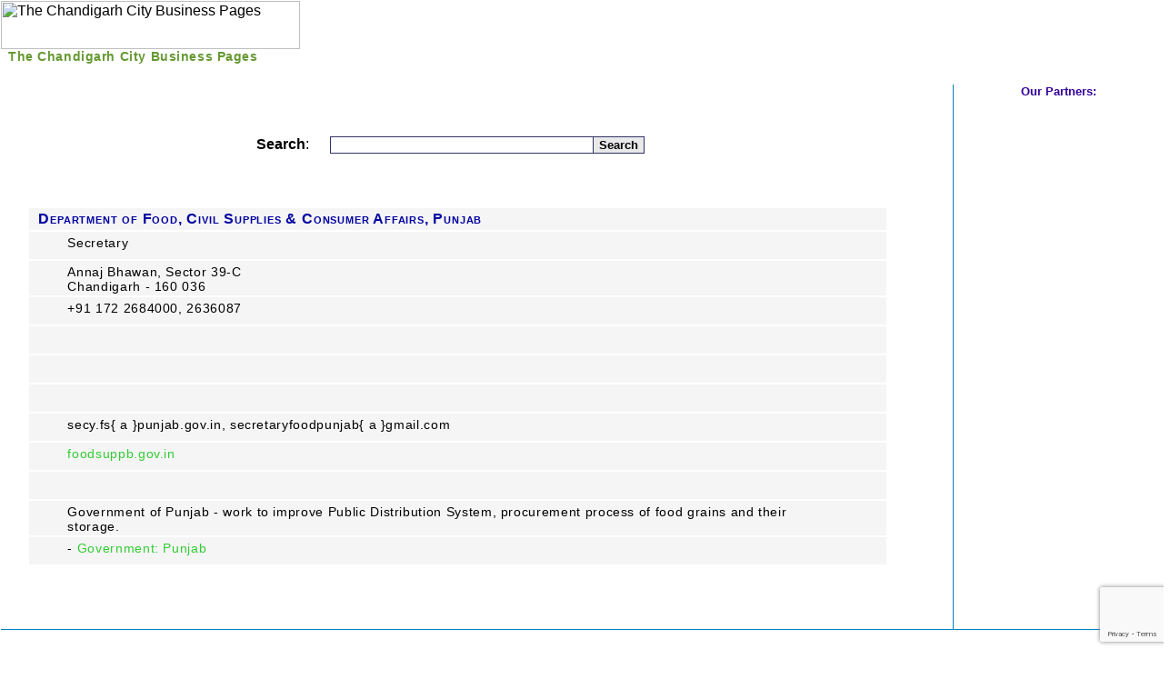

--- FILE ---
content_type: text/html; charset=UTF-8
request_url: https://thechandigarhcity.com/business_contact_details/3855/Department-of-Food-Civil-Supplies-Consumer-Affairs-Punjab/index.htm
body_size: 2982
content:
<!DOCTYPE HTML PUBLIC "-//W3C//DTD HTML 4.01 Transitional//EN"><html><head><title>Chandigarh City Department Of Food Civil Supplies &amp; Consumer Affairs Punjab &ra...</title>
        <base href='https://thechandigarhcity.com/'><meta name='viewport' content='width=device-width, initial-scale=1, maximum-scale=1'><meta name='audience' content='all'><meta name='doc-type' content='web page'><meta name='doc-rights' content='public domain'><meta name='robots' content='index,follow'><meta name='rating' content='general'><meta http-equiv='content-language' content='en'><meta http-equiv='Content-Type' content='text/html;charset=utf-8'><link rel='stylesheet' href='https://thechandigarhcity.com/includes/styles.min.css' type='text/css'><link rel='icon' href='https://thechandigarhcity.com/siteimages/favicon.ico' type='image/vnd.microsoft.icon'><link rel='shortcut icon' href='https://thechandigarhcity.com/siteimages/favicon.ico' type='image/vnd.microsoft.icon'><link rel='shortcut icon' href='https://thechandigarhcity.com/siteimages/favicon.ico' type='image/x-icon'><meta name='description' content='Chandigarh City Department of Food Civil Supplies &amp; Consumer Affairs Punjab &raquo; Chandigarh The Chandigarh City Business Pages, Telephone, Fax, Facsimile, Mobile, GSM, E-mail, Web, Website, Contact Number, Email, Internet Address, Electronic Contact, Yellow Pages, Orange Pages, Directory'>
        <meta name='keywords' content='Chandigarh City Department Of Food, Civil Supplies &amp; Consumer Affairs, Punjab, Chandigarh, The Chandigarh City B, Telephone, Fax, Facsimile, Mobile, GSM, E-mail, Web, Website, Contact Number, Email, Internet Address, Electronic Contact, Yellow Pages, Orange Pages, Directory'>
        <link rel='alternate' type='application/rss+xml' title='The Chandigarh City Business Pages: Chandigarh City Search Engines, People Search, Search Words, Phone Directory, Telephone Directory Yellow Pages' href='sitemap.xml'><script async src="https://pagead2.googlesyndication.com/pagead/js/adsbygoogle.js?client=ca-pub-7013777140646687" crossorigin="anonymous"></script><script type="application/ld+json"> { "@context" : "http://schema.org", "@type" : "Organization", "name" : "Department of Food, Civil Supplies &amp; Consumer Affairs, Punjab", "address": {
"@type": "PostalAddress", "streetAddress": "Chandigarh", "addressLocality": "Chandigarh" , "addressCountry": "INDIA" }, "url" : "https://thechandigarhcity.com/business_contact_details/3855/Department-of-Food-Civil-Supplies-Consumer-Affairs-Punjab/index.htm" } </script></head><body><div id='mainframe'>
            <table cellspacing='0' cellpadding='3' summary='Department Of Food, Civil Supplies &amp; Consumer Affairs, Punjab &raquo; Chandigarh,  The Chandigarh City Business Pages' border='0' class='maintable' align='center'><tbody><tr bgcolor='#ffffff'><td class='td70topleft'><table border='0' cellspacing='0' cellpadding='0' width='100%' summary='The Chandigarh City Business Pages'>
                                <tr>
                                    <td class='tdlefttopcr'><img class='logochd' src='siteimages/chandigarh-logo.jpg' alt='The Chandigarh City Business Pages'>
                                        <h1 class='h1top'>The Chandigarh City Business Pages</h1></td>
                                    <td class='tdrighttopcr'>    <script async src="//pagead2.googlesyndication.com/pagead/js/adsbygoogle.js"></script><ins class="adsbygoogle" style="display:inline-block;width:468px;height:60px" data-ad-client="ca-pub-7013777140646687" data-ad-slot="1011500757"></ins><script> (adsbygoogle = window.adsbygoogle || []).push({});</script>
    </td>
                                </tr>
                            </table>
                        </td></tr><tr><td class='topgrnmenu'>
                            <ul class='topmenu'>
    <li>|
    <li><a href="/index.php" title="The Chandigarh City Business Pages Home" class="topbarlinks">Home</a>
    <li>|
    <li><a href="https://search.thechandigarhcity.com" title="The Chandigarh City Business Pages Search" class="topbarlinks">Search</a>
    <li>|
    <li><a href="/thechandigarhcity-free-listing.pdf" target="new window" title="The Chandigarh City Business Pages Free Listing, Add URL, Add Site" class="topbarlinks">Free Listing</a>
    <li>|
    <li><a href="https://www.nicetimepass.com" target="new window" title="Nice Time Pass - Enjoy Jokes, Stores, SMS, Love messages" class="topbarlinks">Nice Time Pass</a>
    <li>|
</ul>                        </td></tr><tr bgcolor='#ffffff'><td class='tdlefttop'><table class='tblwh100' summary='Department Of Food, Civil Supplies &amp; Consumer Affairs, Punjab &raquo; Chandigarh,  The Chandigarh City Business Pages'><tr><td class='tdcentertop' width='82%'>
                                        <table class='tblw100' summary="Department of Food, Civil Supplies &amp; Consumer Affairs, Punjab &raquo; Chandigarh,  The Chandigarh City Business Pages"><script>
    function submitForm() {
        var form = document.getElementById("chdsearch");
        if (validate_form(form)) {
            form.submit();
        } else {
            grecaptcha.reset();
        }
    }
    </script>
    <tr><td>&nbsp;</td></tr>
    <tr><td class='tdcentertop'>
            <div id='srchform'><script src="https://www.google.com/recaptcha/api.js" async defer></script>
                <form method='post' name='chdsearch' id='chdsearch' action='https://search.thechandigarhcity.com/index.php'>
                    <div class="g-recaptcha"
                         data-sitekey="6LeEUMAUAAAAAFckxuYNNOA680Hta5I9lmWDeiMU"
                         data-callback="onSubmit"
                         data-size="invisible">
                    </div>
                    <div class="srcell2">
                        <strong>Search</strong>:
                    </div>
                    <div class="srcell3">
                        <input type='text' class='txtInput' name='search' value='' size='40' maxlength='100'>
                    </div>
                    <div class="srcell4">
                        <input type="submit" value="Search" class="btnInput">
                    </div>
                </form>
            </div>
        </td></tr>
</table><div id="businessdetail"><div class="organization" title="Department of Food, Civil Supplies &amp; Consumer Affairs, Punjab">Department of Food, Civil Supplies &amp; Consumer Affairs, Punjab</div><div class="clrfloat"></div><div class="cperson" title="Contact Person"></div><div class="contents">Secretary</div><div class="clrfloat"></div><div class="location" title="Address/Location"></div><div class="contents">Annaj Bhawan, Sector 39-C<br>Chandigarh - 160 036</div><div class="clrfloat"></div><div class="phone"  title="Telephone/EPBAX Number"></div><div class="contents">+91  172 2684000, 2636087</div><div class="clrfloat"></div><div class="mobile" title="Mobile/GSM Number"></div><div class="contents"></div><div class="clrfloat"></div><div class="fax" title="Fax Number"></div><div class="contents"></div><div class="clrfloat"></div><div class="sms" title="SMS Number"></div><div class="contents"></div><div class="clrfloat"></div><div class="email" title="E-mail Address/ID"></div><div class="contents">&#115;&#101;&#99;y.&#102;&#115;{ a }&#112;&#117;&#110;jab.g&#111;v.&#105;&#110;, &#115;&#101;&#99;&#114;&#101;&#116;a&#114;y&#102;&#111;&#111;&#100;&#112;&#117;&#110;jab{ a }g&#109;a&#105;&#108;.&#99;&#111;&#109;</div><div class="clrfloat"></div><div class="web" title="Website"></div><div class="contents"><a href="http://foodsuppb.gov.in" class="grnlink" target="_blank">foodsuppb.gov.in</a></div><div class="clrfloat"></div><div class="ccare" title="Customer Care/Helpline"></div><div class="contents"></div><div class="clrfloat"></div><div class="brief" title="About Organization/Business"></div><div class="contents">Government of Punjab - work to improve Public Distribution System, procurement process of food grains and their storage.</div><div class="clrfloat"></div><div class="listedin"title="Category/Directory Link"></div><div class="contents"> - <a href="https://thechandigarhcity.com/listing2/20_68_0_0_0_0/Government-Punjab/index.htm" class="grnlink" title="The Chandigarh City Business Pages: Government: Punjab">Government: Punjab</a><br></div><div class="clrfloat"></div></div><!-- FOOTER --></td><td class='spacers' rowspan='2'></td><td  rowspan='2' width='162' class='tdcentertop'><div id='sponsor' style="magin:0 auto;text-align:center;vertical-align:middle;padding:0"><div class='txt'>Our Partners:<br /> </div><br />&nbsp;</div></td></tr><tr><Td class='tdcenterbot'>&nbsp;<br><script type="text/javascript"> google_ad_client = "ca-pub-7013777140646687"; google_ad_slot = "3909077351"; google_ad_width = 728; google_ad_height = 15;</script> <!-- thechd_728_15 --> <script type="text/javascript" src="//pagead2.googlesyndication.com/pagead/show_ads.js"></script>
            &nbsp;</td></tr><tr><Td colspan='3' class='spacers'></td></tr></TABLE></td></tr></TABLE></div><div class='clr'></div>&nbsp;<div style="margin:0 auto;width:100%;padding:4px;text-align:center;vertical-align:center;"><div class="mads-block"></div><script async src="//pagead2.googlesyndication.com/pagead/js/adsbygoogle.js"></script><ins class="adsbygoogle" style="display:inline-block;width:728px;height:90px" data-ad-client="ca-pub-7013777140646687" data-ad-slot="9955610957"></ins><script> (adsbygoogle = window.adsbygoogle || []).push({});</script></div>&nbsp;<div id='footer'><p><b>Developed and maintained by</b>: MaxWeb Solutions, Chandigarh, India. All rights reserved; <br>| <a href="disclaimer.php">Disclaimer and Privacy Policy</a> | <a href="termofuse.php">Term of Use</a> | </p></div><script type="text/javascript"> var infolinks_pid = 14823; var infolinks_wsid = 30;</script><script type="text/javascript" src="//resources.infolinks.com/js/infolinks_main.js"></script>
    <!-- Global site tag (gtag.js) - Google Analytics --> <script async src="https://www.googletagmanager.com/gtag/js?id=UA-147487-5"></script> <script> window.dataLayer = window.dataLayer || []; function gtag() {
        dataLayer.push(arguments);
    }
    gtag('js', new Date());
    gtag('config', 'UA-147487-5');</script> <script defer src="https://static.cloudflareinsights.com/beacon.min.js/vcd15cbe7772f49c399c6a5babf22c1241717689176015" integrity="sha512-ZpsOmlRQV6y907TI0dKBHq9Md29nnaEIPlkf84rnaERnq6zvWvPUqr2ft8M1aS28oN72PdrCzSjY4U6VaAw1EQ==" data-cf-beacon='{"version":"2024.11.0","token":"e7560e21d03e45b5939a562c357b12d9","r":1,"server_timing":{"name":{"cfCacheStatus":true,"cfEdge":true,"cfExtPri":true,"cfL4":true,"cfOrigin":true,"cfSpeedBrain":true},"location_startswith":null}}' crossorigin="anonymous"></script>
</body></html>

--- FILE ---
content_type: text/html; charset=utf-8
request_url: https://www.google.com/recaptcha/api2/anchor?ar=1&k=6LeEUMAUAAAAAFckxuYNNOA680Hta5I9lmWDeiMU&co=aHR0cHM6Ly90aGVjaGFuZGlnYXJoY2l0eS5jb206NDQz&hl=en&v=N67nZn4AqZkNcbeMu4prBgzg&size=invisible&anchor-ms=20000&execute-ms=30000&cb=umupkwydyk38
body_size: 49515
content:
<!DOCTYPE HTML><html dir="ltr" lang="en"><head><meta http-equiv="Content-Type" content="text/html; charset=UTF-8">
<meta http-equiv="X-UA-Compatible" content="IE=edge">
<title>reCAPTCHA</title>
<style type="text/css">
/* cyrillic-ext */
@font-face {
  font-family: 'Roboto';
  font-style: normal;
  font-weight: 400;
  font-stretch: 100%;
  src: url(//fonts.gstatic.com/s/roboto/v48/KFO7CnqEu92Fr1ME7kSn66aGLdTylUAMa3GUBHMdazTgWw.woff2) format('woff2');
  unicode-range: U+0460-052F, U+1C80-1C8A, U+20B4, U+2DE0-2DFF, U+A640-A69F, U+FE2E-FE2F;
}
/* cyrillic */
@font-face {
  font-family: 'Roboto';
  font-style: normal;
  font-weight: 400;
  font-stretch: 100%;
  src: url(//fonts.gstatic.com/s/roboto/v48/KFO7CnqEu92Fr1ME7kSn66aGLdTylUAMa3iUBHMdazTgWw.woff2) format('woff2');
  unicode-range: U+0301, U+0400-045F, U+0490-0491, U+04B0-04B1, U+2116;
}
/* greek-ext */
@font-face {
  font-family: 'Roboto';
  font-style: normal;
  font-weight: 400;
  font-stretch: 100%;
  src: url(//fonts.gstatic.com/s/roboto/v48/KFO7CnqEu92Fr1ME7kSn66aGLdTylUAMa3CUBHMdazTgWw.woff2) format('woff2');
  unicode-range: U+1F00-1FFF;
}
/* greek */
@font-face {
  font-family: 'Roboto';
  font-style: normal;
  font-weight: 400;
  font-stretch: 100%;
  src: url(//fonts.gstatic.com/s/roboto/v48/KFO7CnqEu92Fr1ME7kSn66aGLdTylUAMa3-UBHMdazTgWw.woff2) format('woff2');
  unicode-range: U+0370-0377, U+037A-037F, U+0384-038A, U+038C, U+038E-03A1, U+03A3-03FF;
}
/* math */
@font-face {
  font-family: 'Roboto';
  font-style: normal;
  font-weight: 400;
  font-stretch: 100%;
  src: url(//fonts.gstatic.com/s/roboto/v48/KFO7CnqEu92Fr1ME7kSn66aGLdTylUAMawCUBHMdazTgWw.woff2) format('woff2');
  unicode-range: U+0302-0303, U+0305, U+0307-0308, U+0310, U+0312, U+0315, U+031A, U+0326-0327, U+032C, U+032F-0330, U+0332-0333, U+0338, U+033A, U+0346, U+034D, U+0391-03A1, U+03A3-03A9, U+03B1-03C9, U+03D1, U+03D5-03D6, U+03F0-03F1, U+03F4-03F5, U+2016-2017, U+2034-2038, U+203C, U+2040, U+2043, U+2047, U+2050, U+2057, U+205F, U+2070-2071, U+2074-208E, U+2090-209C, U+20D0-20DC, U+20E1, U+20E5-20EF, U+2100-2112, U+2114-2115, U+2117-2121, U+2123-214F, U+2190, U+2192, U+2194-21AE, U+21B0-21E5, U+21F1-21F2, U+21F4-2211, U+2213-2214, U+2216-22FF, U+2308-230B, U+2310, U+2319, U+231C-2321, U+2336-237A, U+237C, U+2395, U+239B-23B7, U+23D0, U+23DC-23E1, U+2474-2475, U+25AF, U+25B3, U+25B7, U+25BD, U+25C1, U+25CA, U+25CC, U+25FB, U+266D-266F, U+27C0-27FF, U+2900-2AFF, U+2B0E-2B11, U+2B30-2B4C, U+2BFE, U+3030, U+FF5B, U+FF5D, U+1D400-1D7FF, U+1EE00-1EEFF;
}
/* symbols */
@font-face {
  font-family: 'Roboto';
  font-style: normal;
  font-weight: 400;
  font-stretch: 100%;
  src: url(//fonts.gstatic.com/s/roboto/v48/KFO7CnqEu92Fr1ME7kSn66aGLdTylUAMaxKUBHMdazTgWw.woff2) format('woff2');
  unicode-range: U+0001-000C, U+000E-001F, U+007F-009F, U+20DD-20E0, U+20E2-20E4, U+2150-218F, U+2190, U+2192, U+2194-2199, U+21AF, U+21E6-21F0, U+21F3, U+2218-2219, U+2299, U+22C4-22C6, U+2300-243F, U+2440-244A, U+2460-24FF, U+25A0-27BF, U+2800-28FF, U+2921-2922, U+2981, U+29BF, U+29EB, U+2B00-2BFF, U+4DC0-4DFF, U+FFF9-FFFB, U+10140-1018E, U+10190-1019C, U+101A0, U+101D0-101FD, U+102E0-102FB, U+10E60-10E7E, U+1D2C0-1D2D3, U+1D2E0-1D37F, U+1F000-1F0FF, U+1F100-1F1AD, U+1F1E6-1F1FF, U+1F30D-1F30F, U+1F315, U+1F31C, U+1F31E, U+1F320-1F32C, U+1F336, U+1F378, U+1F37D, U+1F382, U+1F393-1F39F, U+1F3A7-1F3A8, U+1F3AC-1F3AF, U+1F3C2, U+1F3C4-1F3C6, U+1F3CA-1F3CE, U+1F3D4-1F3E0, U+1F3ED, U+1F3F1-1F3F3, U+1F3F5-1F3F7, U+1F408, U+1F415, U+1F41F, U+1F426, U+1F43F, U+1F441-1F442, U+1F444, U+1F446-1F449, U+1F44C-1F44E, U+1F453, U+1F46A, U+1F47D, U+1F4A3, U+1F4B0, U+1F4B3, U+1F4B9, U+1F4BB, U+1F4BF, U+1F4C8-1F4CB, U+1F4D6, U+1F4DA, U+1F4DF, U+1F4E3-1F4E6, U+1F4EA-1F4ED, U+1F4F7, U+1F4F9-1F4FB, U+1F4FD-1F4FE, U+1F503, U+1F507-1F50B, U+1F50D, U+1F512-1F513, U+1F53E-1F54A, U+1F54F-1F5FA, U+1F610, U+1F650-1F67F, U+1F687, U+1F68D, U+1F691, U+1F694, U+1F698, U+1F6AD, U+1F6B2, U+1F6B9-1F6BA, U+1F6BC, U+1F6C6-1F6CF, U+1F6D3-1F6D7, U+1F6E0-1F6EA, U+1F6F0-1F6F3, U+1F6F7-1F6FC, U+1F700-1F7FF, U+1F800-1F80B, U+1F810-1F847, U+1F850-1F859, U+1F860-1F887, U+1F890-1F8AD, U+1F8B0-1F8BB, U+1F8C0-1F8C1, U+1F900-1F90B, U+1F93B, U+1F946, U+1F984, U+1F996, U+1F9E9, U+1FA00-1FA6F, U+1FA70-1FA7C, U+1FA80-1FA89, U+1FA8F-1FAC6, U+1FACE-1FADC, U+1FADF-1FAE9, U+1FAF0-1FAF8, U+1FB00-1FBFF;
}
/* vietnamese */
@font-face {
  font-family: 'Roboto';
  font-style: normal;
  font-weight: 400;
  font-stretch: 100%;
  src: url(//fonts.gstatic.com/s/roboto/v48/KFO7CnqEu92Fr1ME7kSn66aGLdTylUAMa3OUBHMdazTgWw.woff2) format('woff2');
  unicode-range: U+0102-0103, U+0110-0111, U+0128-0129, U+0168-0169, U+01A0-01A1, U+01AF-01B0, U+0300-0301, U+0303-0304, U+0308-0309, U+0323, U+0329, U+1EA0-1EF9, U+20AB;
}
/* latin-ext */
@font-face {
  font-family: 'Roboto';
  font-style: normal;
  font-weight: 400;
  font-stretch: 100%;
  src: url(//fonts.gstatic.com/s/roboto/v48/KFO7CnqEu92Fr1ME7kSn66aGLdTylUAMa3KUBHMdazTgWw.woff2) format('woff2');
  unicode-range: U+0100-02BA, U+02BD-02C5, U+02C7-02CC, U+02CE-02D7, U+02DD-02FF, U+0304, U+0308, U+0329, U+1D00-1DBF, U+1E00-1E9F, U+1EF2-1EFF, U+2020, U+20A0-20AB, U+20AD-20C0, U+2113, U+2C60-2C7F, U+A720-A7FF;
}
/* latin */
@font-face {
  font-family: 'Roboto';
  font-style: normal;
  font-weight: 400;
  font-stretch: 100%;
  src: url(//fonts.gstatic.com/s/roboto/v48/KFO7CnqEu92Fr1ME7kSn66aGLdTylUAMa3yUBHMdazQ.woff2) format('woff2');
  unicode-range: U+0000-00FF, U+0131, U+0152-0153, U+02BB-02BC, U+02C6, U+02DA, U+02DC, U+0304, U+0308, U+0329, U+2000-206F, U+20AC, U+2122, U+2191, U+2193, U+2212, U+2215, U+FEFF, U+FFFD;
}
/* cyrillic-ext */
@font-face {
  font-family: 'Roboto';
  font-style: normal;
  font-weight: 500;
  font-stretch: 100%;
  src: url(//fonts.gstatic.com/s/roboto/v48/KFO7CnqEu92Fr1ME7kSn66aGLdTylUAMa3GUBHMdazTgWw.woff2) format('woff2');
  unicode-range: U+0460-052F, U+1C80-1C8A, U+20B4, U+2DE0-2DFF, U+A640-A69F, U+FE2E-FE2F;
}
/* cyrillic */
@font-face {
  font-family: 'Roboto';
  font-style: normal;
  font-weight: 500;
  font-stretch: 100%;
  src: url(//fonts.gstatic.com/s/roboto/v48/KFO7CnqEu92Fr1ME7kSn66aGLdTylUAMa3iUBHMdazTgWw.woff2) format('woff2');
  unicode-range: U+0301, U+0400-045F, U+0490-0491, U+04B0-04B1, U+2116;
}
/* greek-ext */
@font-face {
  font-family: 'Roboto';
  font-style: normal;
  font-weight: 500;
  font-stretch: 100%;
  src: url(//fonts.gstatic.com/s/roboto/v48/KFO7CnqEu92Fr1ME7kSn66aGLdTylUAMa3CUBHMdazTgWw.woff2) format('woff2');
  unicode-range: U+1F00-1FFF;
}
/* greek */
@font-face {
  font-family: 'Roboto';
  font-style: normal;
  font-weight: 500;
  font-stretch: 100%;
  src: url(//fonts.gstatic.com/s/roboto/v48/KFO7CnqEu92Fr1ME7kSn66aGLdTylUAMa3-UBHMdazTgWw.woff2) format('woff2');
  unicode-range: U+0370-0377, U+037A-037F, U+0384-038A, U+038C, U+038E-03A1, U+03A3-03FF;
}
/* math */
@font-face {
  font-family: 'Roboto';
  font-style: normal;
  font-weight: 500;
  font-stretch: 100%;
  src: url(//fonts.gstatic.com/s/roboto/v48/KFO7CnqEu92Fr1ME7kSn66aGLdTylUAMawCUBHMdazTgWw.woff2) format('woff2');
  unicode-range: U+0302-0303, U+0305, U+0307-0308, U+0310, U+0312, U+0315, U+031A, U+0326-0327, U+032C, U+032F-0330, U+0332-0333, U+0338, U+033A, U+0346, U+034D, U+0391-03A1, U+03A3-03A9, U+03B1-03C9, U+03D1, U+03D5-03D6, U+03F0-03F1, U+03F4-03F5, U+2016-2017, U+2034-2038, U+203C, U+2040, U+2043, U+2047, U+2050, U+2057, U+205F, U+2070-2071, U+2074-208E, U+2090-209C, U+20D0-20DC, U+20E1, U+20E5-20EF, U+2100-2112, U+2114-2115, U+2117-2121, U+2123-214F, U+2190, U+2192, U+2194-21AE, U+21B0-21E5, U+21F1-21F2, U+21F4-2211, U+2213-2214, U+2216-22FF, U+2308-230B, U+2310, U+2319, U+231C-2321, U+2336-237A, U+237C, U+2395, U+239B-23B7, U+23D0, U+23DC-23E1, U+2474-2475, U+25AF, U+25B3, U+25B7, U+25BD, U+25C1, U+25CA, U+25CC, U+25FB, U+266D-266F, U+27C0-27FF, U+2900-2AFF, U+2B0E-2B11, U+2B30-2B4C, U+2BFE, U+3030, U+FF5B, U+FF5D, U+1D400-1D7FF, U+1EE00-1EEFF;
}
/* symbols */
@font-face {
  font-family: 'Roboto';
  font-style: normal;
  font-weight: 500;
  font-stretch: 100%;
  src: url(//fonts.gstatic.com/s/roboto/v48/KFO7CnqEu92Fr1ME7kSn66aGLdTylUAMaxKUBHMdazTgWw.woff2) format('woff2');
  unicode-range: U+0001-000C, U+000E-001F, U+007F-009F, U+20DD-20E0, U+20E2-20E4, U+2150-218F, U+2190, U+2192, U+2194-2199, U+21AF, U+21E6-21F0, U+21F3, U+2218-2219, U+2299, U+22C4-22C6, U+2300-243F, U+2440-244A, U+2460-24FF, U+25A0-27BF, U+2800-28FF, U+2921-2922, U+2981, U+29BF, U+29EB, U+2B00-2BFF, U+4DC0-4DFF, U+FFF9-FFFB, U+10140-1018E, U+10190-1019C, U+101A0, U+101D0-101FD, U+102E0-102FB, U+10E60-10E7E, U+1D2C0-1D2D3, U+1D2E0-1D37F, U+1F000-1F0FF, U+1F100-1F1AD, U+1F1E6-1F1FF, U+1F30D-1F30F, U+1F315, U+1F31C, U+1F31E, U+1F320-1F32C, U+1F336, U+1F378, U+1F37D, U+1F382, U+1F393-1F39F, U+1F3A7-1F3A8, U+1F3AC-1F3AF, U+1F3C2, U+1F3C4-1F3C6, U+1F3CA-1F3CE, U+1F3D4-1F3E0, U+1F3ED, U+1F3F1-1F3F3, U+1F3F5-1F3F7, U+1F408, U+1F415, U+1F41F, U+1F426, U+1F43F, U+1F441-1F442, U+1F444, U+1F446-1F449, U+1F44C-1F44E, U+1F453, U+1F46A, U+1F47D, U+1F4A3, U+1F4B0, U+1F4B3, U+1F4B9, U+1F4BB, U+1F4BF, U+1F4C8-1F4CB, U+1F4D6, U+1F4DA, U+1F4DF, U+1F4E3-1F4E6, U+1F4EA-1F4ED, U+1F4F7, U+1F4F9-1F4FB, U+1F4FD-1F4FE, U+1F503, U+1F507-1F50B, U+1F50D, U+1F512-1F513, U+1F53E-1F54A, U+1F54F-1F5FA, U+1F610, U+1F650-1F67F, U+1F687, U+1F68D, U+1F691, U+1F694, U+1F698, U+1F6AD, U+1F6B2, U+1F6B9-1F6BA, U+1F6BC, U+1F6C6-1F6CF, U+1F6D3-1F6D7, U+1F6E0-1F6EA, U+1F6F0-1F6F3, U+1F6F7-1F6FC, U+1F700-1F7FF, U+1F800-1F80B, U+1F810-1F847, U+1F850-1F859, U+1F860-1F887, U+1F890-1F8AD, U+1F8B0-1F8BB, U+1F8C0-1F8C1, U+1F900-1F90B, U+1F93B, U+1F946, U+1F984, U+1F996, U+1F9E9, U+1FA00-1FA6F, U+1FA70-1FA7C, U+1FA80-1FA89, U+1FA8F-1FAC6, U+1FACE-1FADC, U+1FADF-1FAE9, U+1FAF0-1FAF8, U+1FB00-1FBFF;
}
/* vietnamese */
@font-face {
  font-family: 'Roboto';
  font-style: normal;
  font-weight: 500;
  font-stretch: 100%;
  src: url(//fonts.gstatic.com/s/roboto/v48/KFO7CnqEu92Fr1ME7kSn66aGLdTylUAMa3OUBHMdazTgWw.woff2) format('woff2');
  unicode-range: U+0102-0103, U+0110-0111, U+0128-0129, U+0168-0169, U+01A0-01A1, U+01AF-01B0, U+0300-0301, U+0303-0304, U+0308-0309, U+0323, U+0329, U+1EA0-1EF9, U+20AB;
}
/* latin-ext */
@font-face {
  font-family: 'Roboto';
  font-style: normal;
  font-weight: 500;
  font-stretch: 100%;
  src: url(//fonts.gstatic.com/s/roboto/v48/KFO7CnqEu92Fr1ME7kSn66aGLdTylUAMa3KUBHMdazTgWw.woff2) format('woff2');
  unicode-range: U+0100-02BA, U+02BD-02C5, U+02C7-02CC, U+02CE-02D7, U+02DD-02FF, U+0304, U+0308, U+0329, U+1D00-1DBF, U+1E00-1E9F, U+1EF2-1EFF, U+2020, U+20A0-20AB, U+20AD-20C0, U+2113, U+2C60-2C7F, U+A720-A7FF;
}
/* latin */
@font-face {
  font-family: 'Roboto';
  font-style: normal;
  font-weight: 500;
  font-stretch: 100%;
  src: url(//fonts.gstatic.com/s/roboto/v48/KFO7CnqEu92Fr1ME7kSn66aGLdTylUAMa3yUBHMdazQ.woff2) format('woff2');
  unicode-range: U+0000-00FF, U+0131, U+0152-0153, U+02BB-02BC, U+02C6, U+02DA, U+02DC, U+0304, U+0308, U+0329, U+2000-206F, U+20AC, U+2122, U+2191, U+2193, U+2212, U+2215, U+FEFF, U+FFFD;
}
/* cyrillic-ext */
@font-face {
  font-family: 'Roboto';
  font-style: normal;
  font-weight: 900;
  font-stretch: 100%;
  src: url(//fonts.gstatic.com/s/roboto/v48/KFO7CnqEu92Fr1ME7kSn66aGLdTylUAMa3GUBHMdazTgWw.woff2) format('woff2');
  unicode-range: U+0460-052F, U+1C80-1C8A, U+20B4, U+2DE0-2DFF, U+A640-A69F, U+FE2E-FE2F;
}
/* cyrillic */
@font-face {
  font-family: 'Roboto';
  font-style: normal;
  font-weight: 900;
  font-stretch: 100%;
  src: url(//fonts.gstatic.com/s/roboto/v48/KFO7CnqEu92Fr1ME7kSn66aGLdTylUAMa3iUBHMdazTgWw.woff2) format('woff2');
  unicode-range: U+0301, U+0400-045F, U+0490-0491, U+04B0-04B1, U+2116;
}
/* greek-ext */
@font-face {
  font-family: 'Roboto';
  font-style: normal;
  font-weight: 900;
  font-stretch: 100%;
  src: url(//fonts.gstatic.com/s/roboto/v48/KFO7CnqEu92Fr1ME7kSn66aGLdTylUAMa3CUBHMdazTgWw.woff2) format('woff2');
  unicode-range: U+1F00-1FFF;
}
/* greek */
@font-face {
  font-family: 'Roboto';
  font-style: normal;
  font-weight: 900;
  font-stretch: 100%;
  src: url(//fonts.gstatic.com/s/roboto/v48/KFO7CnqEu92Fr1ME7kSn66aGLdTylUAMa3-UBHMdazTgWw.woff2) format('woff2');
  unicode-range: U+0370-0377, U+037A-037F, U+0384-038A, U+038C, U+038E-03A1, U+03A3-03FF;
}
/* math */
@font-face {
  font-family: 'Roboto';
  font-style: normal;
  font-weight: 900;
  font-stretch: 100%;
  src: url(//fonts.gstatic.com/s/roboto/v48/KFO7CnqEu92Fr1ME7kSn66aGLdTylUAMawCUBHMdazTgWw.woff2) format('woff2');
  unicode-range: U+0302-0303, U+0305, U+0307-0308, U+0310, U+0312, U+0315, U+031A, U+0326-0327, U+032C, U+032F-0330, U+0332-0333, U+0338, U+033A, U+0346, U+034D, U+0391-03A1, U+03A3-03A9, U+03B1-03C9, U+03D1, U+03D5-03D6, U+03F0-03F1, U+03F4-03F5, U+2016-2017, U+2034-2038, U+203C, U+2040, U+2043, U+2047, U+2050, U+2057, U+205F, U+2070-2071, U+2074-208E, U+2090-209C, U+20D0-20DC, U+20E1, U+20E5-20EF, U+2100-2112, U+2114-2115, U+2117-2121, U+2123-214F, U+2190, U+2192, U+2194-21AE, U+21B0-21E5, U+21F1-21F2, U+21F4-2211, U+2213-2214, U+2216-22FF, U+2308-230B, U+2310, U+2319, U+231C-2321, U+2336-237A, U+237C, U+2395, U+239B-23B7, U+23D0, U+23DC-23E1, U+2474-2475, U+25AF, U+25B3, U+25B7, U+25BD, U+25C1, U+25CA, U+25CC, U+25FB, U+266D-266F, U+27C0-27FF, U+2900-2AFF, U+2B0E-2B11, U+2B30-2B4C, U+2BFE, U+3030, U+FF5B, U+FF5D, U+1D400-1D7FF, U+1EE00-1EEFF;
}
/* symbols */
@font-face {
  font-family: 'Roboto';
  font-style: normal;
  font-weight: 900;
  font-stretch: 100%;
  src: url(//fonts.gstatic.com/s/roboto/v48/KFO7CnqEu92Fr1ME7kSn66aGLdTylUAMaxKUBHMdazTgWw.woff2) format('woff2');
  unicode-range: U+0001-000C, U+000E-001F, U+007F-009F, U+20DD-20E0, U+20E2-20E4, U+2150-218F, U+2190, U+2192, U+2194-2199, U+21AF, U+21E6-21F0, U+21F3, U+2218-2219, U+2299, U+22C4-22C6, U+2300-243F, U+2440-244A, U+2460-24FF, U+25A0-27BF, U+2800-28FF, U+2921-2922, U+2981, U+29BF, U+29EB, U+2B00-2BFF, U+4DC0-4DFF, U+FFF9-FFFB, U+10140-1018E, U+10190-1019C, U+101A0, U+101D0-101FD, U+102E0-102FB, U+10E60-10E7E, U+1D2C0-1D2D3, U+1D2E0-1D37F, U+1F000-1F0FF, U+1F100-1F1AD, U+1F1E6-1F1FF, U+1F30D-1F30F, U+1F315, U+1F31C, U+1F31E, U+1F320-1F32C, U+1F336, U+1F378, U+1F37D, U+1F382, U+1F393-1F39F, U+1F3A7-1F3A8, U+1F3AC-1F3AF, U+1F3C2, U+1F3C4-1F3C6, U+1F3CA-1F3CE, U+1F3D4-1F3E0, U+1F3ED, U+1F3F1-1F3F3, U+1F3F5-1F3F7, U+1F408, U+1F415, U+1F41F, U+1F426, U+1F43F, U+1F441-1F442, U+1F444, U+1F446-1F449, U+1F44C-1F44E, U+1F453, U+1F46A, U+1F47D, U+1F4A3, U+1F4B0, U+1F4B3, U+1F4B9, U+1F4BB, U+1F4BF, U+1F4C8-1F4CB, U+1F4D6, U+1F4DA, U+1F4DF, U+1F4E3-1F4E6, U+1F4EA-1F4ED, U+1F4F7, U+1F4F9-1F4FB, U+1F4FD-1F4FE, U+1F503, U+1F507-1F50B, U+1F50D, U+1F512-1F513, U+1F53E-1F54A, U+1F54F-1F5FA, U+1F610, U+1F650-1F67F, U+1F687, U+1F68D, U+1F691, U+1F694, U+1F698, U+1F6AD, U+1F6B2, U+1F6B9-1F6BA, U+1F6BC, U+1F6C6-1F6CF, U+1F6D3-1F6D7, U+1F6E0-1F6EA, U+1F6F0-1F6F3, U+1F6F7-1F6FC, U+1F700-1F7FF, U+1F800-1F80B, U+1F810-1F847, U+1F850-1F859, U+1F860-1F887, U+1F890-1F8AD, U+1F8B0-1F8BB, U+1F8C0-1F8C1, U+1F900-1F90B, U+1F93B, U+1F946, U+1F984, U+1F996, U+1F9E9, U+1FA00-1FA6F, U+1FA70-1FA7C, U+1FA80-1FA89, U+1FA8F-1FAC6, U+1FACE-1FADC, U+1FADF-1FAE9, U+1FAF0-1FAF8, U+1FB00-1FBFF;
}
/* vietnamese */
@font-face {
  font-family: 'Roboto';
  font-style: normal;
  font-weight: 900;
  font-stretch: 100%;
  src: url(//fonts.gstatic.com/s/roboto/v48/KFO7CnqEu92Fr1ME7kSn66aGLdTylUAMa3OUBHMdazTgWw.woff2) format('woff2');
  unicode-range: U+0102-0103, U+0110-0111, U+0128-0129, U+0168-0169, U+01A0-01A1, U+01AF-01B0, U+0300-0301, U+0303-0304, U+0308-0309, U+0323, U+0329, U+1EA0-1EF9, U+20AB;
}
/* latin-ext */
@font-face {
  font-family: 'Roboto';
  font-style: normal;
  font-weight: 900;
  font-stretch: 100%;
  src: url(//fonts.gstatic.com/s/roboto/v48/KFO7CnqEu92Fr1ME7kSn66aGLdTylUAMa3KUBHMdazTgWw.woff2) format('woff2');
  unicode-range: U+0100-02BA, U+02BD-02C5, U+02C7-02CC, U+02CE-02D7, U+02DD-02FF, U+0304, U+0308, U+0329, U+1D00-1DBF, U+1E00-1E9F, U+1EF2-1EFF, U+2020, U+20A0-20AB, U+20AD-20C0, U+2113, U+2C60-2C7F, U+A720-A7FF;
}
/* latin */
@font-face {
  font-family: 'Roboto';
  font-style: normal;
  font-weight: 900;
  font-stretch: 100%;
  src: url(//fonts.gstatic.com/s/roboto/v48/KFO7CnqEu92Fr1ME7kSn66aGLdTylUAMa3yUBHMdazQ.woff2) format('woff2');
  unicode-range: U+0000-00FF, U+0131, U+0152-0153, U+02BB-02BC, U+02C6, U+02DA, U+02DC, U+0304, U+0308, U+0329, U+2000-206F, U+20AC, U+2122, U+2191, U+2193, U+2212, U+2215, U+FEFF, U+FFFD;
}

</style>
<link rel="stylesheet" type="text/css" href="https://www.gstatic.com/recaptcha/releases/N67nZn4AqZkNcbeMu4prBgzg/styles__ltr.css">
<script nonce="pY5MvXTv6uyMp71JSB9f-g" type="text/javascript">window['__recaptcha_api'] = 'https://www.google.com/recaptcha/api2/';</script>
<script type="text/javascript" src="https://www.gstatic.com/recaptcha/releases/N67nZn4AqZkNcbeMu4prBgzg/recaptcha__en.js" nonce="pY5MvXTv6uyMp71JSB9f-g">
      
    </script></head>
<body><div id="rc-anchor-alert" class="rc-anchor-alert"></div>
<input type="hidden" id="recaptcha-token" value="[base64]">
<script type="text/javascript" nonce="pY5MvXTv6uyMp71JSB9f-g">
      recaptcha.anchor.Main.init("[\x22ainput\x22,[\x22bgdata\x22,\x22\x22,\[base64]/[base64]/[base64]/[base64]/[base64]/UltsKytdPUU6KEU8MjA0OD9SW2wrK109RT4+NnwxOTI6KChFJjY0NTEyKT09NTUyOTYmJk0rMTxjLmxlbmd0aCYmKGMuY2hhckNvZGVBdChNKzEpJjY0NTEyKT09NTYzMjA/[base64]/[base64]/[base64]/[base64]/[base64]/[base64]/[base64]\x22,\[base64]\\u003d\\u003d\x22,\x22IsKEED8uw5DCunNMwr4vwq9TO1dNUW3DkMOlwoplVzhyw5vCuAHDnD7DkRgBIFVKOw4RwoBOw7PCqsOcwo/Cu8Kra8OAw4kFwqkLwq8BwqPDvcOXwozDssKaGsKJLhUBT2Bfa8OEw4l6w5cywoMCwoTCkzIqckJaYsKVH8KlbkLCnMOWQnBkwoHCsMOJwrLCkl7DsXfCisOKwq/CpMKVw7Yhwo3Dn8Oaw4TCrgtTHMKOwqbDgMKxw4IkXMOdw4PClcO4wqQ9AMObDDzCp2IWwrzCt8OUCFvDqx5yw7x/dyRceV3CisOETBIdw5dmwq4McDBgXlU6w6TDhMKcwrFLwog5ImA7YcKsAAZsPcKiwp3CkcKpTMOcYcO6w6TCgMK1KMOiDMK+w4MzwrQgwo7CosKDw7oxwqtkw4DDlcK/F8KfScKQYyjDhMK0w64xBH/CrMOQEEDDiybDpVLCjWwBTjHCtwTDp3lNKnZnV8OMUMO/w5J4BWvCuwt8I8KifjVwwrsXw5DDnsK4IsKzwojCssKPw7JGw7hKC8KmN2/DjsOoUcO3w5bDuwnChcODwociCsOPBCrCgsOfIHhwLMO8w7rCiT3DucOEFE8IwofDqk7Cj8OIwqzDlMOPYQbDhcKtwqDCrEzCkEIMw5fDocK3wqoGw6kKwrzCnMKJwqbDvVTDisKNwonDsUhlwrhUw4U1w4nDjcKrXsKRw6wqPMOcaMKkTB/[base64]/DsMOzcmJsw61xacOyDMOkWS06w6MCPMOCw4bClMKmaR/[base64]/[base64]/Dr8Kqw70WwpTDsD5ZMGw7EHxVw7AQw4PCvxjCuyrDkXh8w79oJkEiAzTDo8OsOMOew6gjDgUQPw/DhcKTaHlLa2MLYMO3eMKGHRxlHQTCiMODXcKfGWlATxR9XzRGwpvDrxMkJcK9wozCrynCpwx4wpk3wrIUGxU0w6bChwPColPDn8O9w65Aw5MeXcOaw7MOw6XCvMKsIlDDmcOpRMKGNMK6w7XDrsOnw4vCmTrDrjBXKifClwdUJX7Cn8OQw4wxwrPDs8KEwpTChSI/wrEcEHXDoT0Fwr7DoxjDpXBhw77DimHDmh3CmMKtwr8dPcOdaMK5wo/[base64]/aMK5KsOyQsOxw47DmkHDgMKaGMKhXyPCsgnDsEYLwqxcw7jDnFnCilTCicKxfcO9SxXDjcOEC8K/esOpHwfCtcOawr7DkXlbL8OuOMKaw6zDpmHDm8OHwpvCpsKJZsKKw67CgMOAw4TDnjwKFsKDYcOGKyIobsOJbgDDlQXDpcKKWMKXbMKOwpzCpcKJGQDCscKUwrHCkxJkw73Cn18ZdsOyeQJQwpXDnSvDscKAw6rCjMOcw4QeecO9w6zCq8KABcOGwoocwr3DqsK/wqzCvsKNPzU1wppuWknDjHXCmE3CoQ/Dn3vDs8OzYAAnw6nChErDtGRvdwfCmcOOBcODworClMKBEsO8w5/[base64]/w4Ipwo3CnQTCmMKlwr8Ww4J8JiDChj1swq/CjMK/D8Kgw4h0w4pMfsKmUUgGw7LCnjjDhcORw68RdG92SEnCmlDCjAApwrDDjwPCg8Oqe3nCiMONdDvCrcKQLUlJw77DsMOkwp7DvcOmAl0AbMKtw4VVOHFSwqM/BsKEdcO6w4xpYMOpBAMifMObB8KJw5XCksO2w68FTMKYBy3CrsOweETCrMKZw7/[base64]/DFbCmMOmRsOfw4bDlBvClsOgw7bDs2zCoyDCpATDqRYlwpoMw4Q2ZcOJwqcVejd6wr/DrhHDtMOXT8KwGGvDpcO+wqrCml1Hw7oyVcOdwq5rw7Zdc8KzBcKnwr1pDFUlE8OZw79lQcKPw7rCuMOQKsKAHcOowr/DrncmEQsIw4YseXDDogzDsUZ/[base64]/[base64]/w5lqwpVBw6QGw4/[base64]/wrxSw7TCgEHCoMO5VVMAWcK8K2sOPXbCoAgxDcKcwrYMTcKPMHnCjT1wJjXDisKmw7/DrsK9wp3Cj1LDusONHlvDhMKMw4jCssKEwoJeE0ZHw6hbDcOCw444w5NtGsKcdBjDmcKTw6jDm8OxwrPDmiZ8w6AGYsOvw5XDl3bDo8O/K8Kpw5lTw6d8w6ZZwqR3fXzDqlI9w5klQsO+w6BcLMOvecOENjpew5/DsQrCgmDChm7Du0nCpUHDuFYOQgbCgQjDtWV/[base64]/JcKWw5LCtlg2GgXCm8Kfw4Qyw6zDhVZAH8K2w7jCjWvDslNiwqnDscOFw77Ck8OFw6s5fcOTKFoODsOnS30UFjdnwpbCtg98woZxwqlxw5/[base64]/Cn8KowrIMwoPCrMKfw6HCg35gwqHDhjhHF8ObFQd/wqHDp8Ojw6XCkRVXesOsCcO8w69zDcOLHF5kwq1/O8Ovw4VAw6w+w7bCqXBlw7DDncK/w4/CnsO1Lk8FIcOUKDHDm0bDgQNowoDCmMKqwoDDqBTCl8K5KyXDtMKCw6HClsKvcU/CqE/CnU81w7nDjcKjDsOZQsKJw6NMwo7DjsOPwokNwrvCj8Ofw7jCkxLCpUFYYsOewo0cCDTCgMKdw6vCpsOrwqDCqQ3CocOTw7bDpgfDqcKQw47CoMKhw49tDEFnM8OBw7gzwrNjCMOOKzs7ScKmWHHDncKEcsKWwozClHjChBNOG1ZTw7/DgSQOWk3CicKfMSfDs8KZw6Zwf13DuT3Cl8Oaw5YAw6jCr8ObPDTDicOjwqQ/ScKCwqjCtMKPOh0jXXTDnlA3wpJQfMOiJsO2woN0wocCw7nDvMOzF8Kvw5Y3wozDl8O9wqUhw4nCu1LDt8KLKQF1wqPCgUM/NMKfSsOMwo7ChMK5w73DukfCj8KaQ0Ifw57DsnnCq2DDqFTDuMKnwpUBw47CgsO1wo1XfSpjJcO4QmcrwovCoQctNj5nWcK3acOSwrrCoR8dwp7CqSFkw7rChcOUwo1kwrnCr0/ChXbDqsKIT8KMCcOKw4klwrBbwqHCjcKoQ1gyKh/CjcOfw4ZQw4vDsRkVw54mEsK+wp/CmsKAQcKAw7XCkcKtw69Pw51sIQxqwo8QfjzCq1XCgMOYPHLDk3jCsgxoHcOfwpbDgksXwpXCssK+OlFyw7/Dn8OBfcKNLi/DjQvCgRAIw5ZUYy7CmcOkw4oWXl/DpRrCosOfNUHDnsKlCAJpOcK2MxVQwrfDhsKHfGsSw70vTSUnw6wxGQrDuMKmwpc3FsO7w7LCpMOcLCjCgMOhw4jDtBnDmMO/w5w3w78BIH7CvsKeDcOhVxTCgcKQLWLCuMK5wrByV1wcw6siCGcqZ8OXwr58wobDrMOtw7prDxjCgXkZwoh9w7wzw6QPw44Iw7nCicOWw4EoUsORSDDDvMOqwrg1w4PCnS/DvMOFwqQBHzQRw5bDtcK6woBQTjINw5LDi3/DpcORTcKHw6rCpkZVwpFrw4c5wqTDtsKew5FDT37Dki/DoiPCusKISMK6wrgKwqfDi8OKOQ/Ct2XDnk/DiFrDocOGUMOOKcKnW2/[base64]/[base64]/CiWofwoTCscKOw7ZZw7MMw6kkBsOtdzLDuHLDscKLwqMFwoHDi8O5Uk/CkMO4wrfCiG9EaMKcw7pTw6vCs8KYVMOsAgHCgXHCuirDvjwHC8K6JlfCssKww5J3wrZIM8KtwrLCjR/DisONEhnCmXY0KcKDU8KVYlLCpB/CqF3Do1hvXMKqwr/DqzR/[base64]/Cj3nDghbCj1rCk8K9w4pRwrnDtsKBwp3CizdWYsOqwqPDgsKswpMecEHDrsOtwqQhXsK/w5fCrsOIw4/DlsKFw6nDqDnDg8KRwqxnw7Fiw5I/AsOyUsOMwod8NsOdw6bCssOuwq03cQITXDDDrg/ClG/DjVPCgH8vHcKCb8KNYcK4UnBTw68QezXDlDHDgMOjDMKVwq/CpUdNwqF/[base64]/CtFxPwo8ww43CsMKcw58BWsO6wqVVAT/Dk8OzwpRHLwPCnGJvw6jDjsO1wrLCvmjDkWPDusOEwrUewq54aj4dwrDDowLCrsKrwoQWw7nCo8O6ZMO5wrNAwoBCwrzDmV3DsMOnD3jDoMO+w4/DmcOMeMK0w4FPwrpETXAiYg1/QEbCkFsgwq8ow7LCk8Ktw6/[base64]/Ck8KwGiLCucK7w5nDnCzDgcK9b8KtfsKrM8K8w4/DnMOsAsKbw5dkw7YWeMO1w6B7w6oeOkU1wp1Zw5XCicKKwolbw5/CnsOpwqYCwoPDp0vCkcKMwo7DizsMSsORwqXDkGBrwp9OKcOKwqRRIMKuUBhdw65FQcOzEUscwr5Twr8wwptRcjpELwDCtsOPdxLCqQANw6bDrcK9w7XDu07DnkzCq8KZw68Pw63DjDJqKMKlw5M7w5bCsTDCiUfDkMOCw4rDmgzChMOkwrXDm0PDscOpwr/CvMKCwp/Dn30oA8KJwoAawqbCicOOWzbCtMOJCSPDtivDsUUMw6rDrBvDuSrDv8KIFh3ChsKAw7xhdsKINwMxOi/Do1Azw718CwPDsxzDqMOyw5Mvwrdow4RNMMO1wo9hP8KHwrE/dSRGwqTDkMOhL8OORiQlwq1CXsKZwp5/[base64]/[base64]/CtMOuwqd1w6LDjzHDkMOvd8OGwrbCgMOJw45Cw6F4w5/[base64]/CmcKoFD/CgG3Cti84w7PDhiVIO8OkTj54ZEcUwoXCvsKOD0F6YTvCtsKAwrVVw5HCoMOjRsOWX8Kxw6vCgh0aLlfDsCAxwqA/w7/Dn8OmRT9wwrLChGl0w6XCqsOTCsOocsKlRQVow7jDnhbCi3/Ckm5tHcKSw55TdwM+wrN3TAPCjgwkdMKgworClz9uw4HCsAbCnMOaw7LDt2rDpsKhZ8OWw6zChy3CkcOSw4nCjB/[base64]/Ds8K7wrkJDErCs8O9wqnDjhkSIcOyw7vCjcKdVnfCkcKQwqM1B2R0w6QOw7TDmcO7G8Ozw7jDgsKCw6Yew7dlwrs3w4TDn8KJWMOlcwbCsMKtQEEGMm/Cni1maGPChMK2TMO7woQsw5F5w7hpw4/Cp8K1wpB/wrXChMKBw5ZAw43DssObw4ENB8OVJcOPUsOlMXpZJRvCsMOtAcKmw6PDv8Kow43CiF0twpHCl3gWKnXCtm/DvH7CqsOZfDrDl8KOGSM0w5XCtcO1wr5BU8OXw7wPw6IkwoUrMQR1a8KGwq1Xwp3Cp1LDpMKUID/CpC/CjsKgwpBSektrLBzCssOzBMK/ZMKwV8Kcw6o2wpPDl8OEGsO4wqVAN8O3FHfDhiFPwoXCqMKFw6cew5nCvMK+wpkqU8K7SsK4OcKBc8OeJy/DlQJCwqIYwqTDl38hwrnCtcO7wpHDvhIDfMKnw5dcblgpw5plw7sLFcK9ZMKgw6/DnD8pXsKyA0/[base64]/CiSzCi8OtA8KLP11Uw53DjcOdY8OWwqE1DMK9IlfCt8Odw4XDlWfCuC1Ew5nCiMOcw5MseXVKKsKLBBfCikLDhwQRwrvDtcOFw67DrhjDuyZ9DDtNG8KJwrEzQ8OHwrhBw4FjN8KDw4zDk8Obw65ow6rCmxkSDhHCusK7w7Jhb8O5w5/Dp8KNw7XDhzEywo9tcismYm8Nw4Qow4lnw41rNsKAOcOdw4/DnW58IcO1w6XDlMOcOEVnw5zCuFLDnGbDvQPCssKCdRMcBsORV8O1w4lAw6XCtGjCocOOw4/Cv8Ogw7s1e2tkcMO/WT/[base64]/[base64]/wr5YbUfDuMONVEjDqMKuIUIqwrFXC8OSw4rCpCfCoX/CiiXDisK+wr7DvsOtXsK+E0bDrW8RwpgWNsKgw5MPw5AlMMOuP0LDrcK9asKrw4fDhMKZAEkiJ8Oiw7bDomYvwrrClWPDmsOBAsOYSRXDphHDkxrCgsOaeVTDhAYbwrRdMBlPB8Odwr9ELsKnw77CjX7CiHDCrMKOw7/[base64]/DscKDYMODw4skP8OWw5rCl202wo7ChcKkRcKbwpbCgyvDhABjwqIBw74bwqUhwpU/w700YsKCV8Klw5XCscO/GMKHEhPDvxcScsOjw7LDsMOSw5hCb8OBA8Oowq3Dv8OfX3ddwq7CuUjDnMO3DsODwqfCnk3Clh93V8OjKAR3AsOZw7Nnw6oawqvCjcOgbXR9w5nDmxrCvcKBLT9gw5fDrWHDksKBw6fDl0fChBpgF0zDhjMhDMKpwoPClijDtcOCNHrCqztjKk9CeMO+Rm/CkMOjwpEswqQpw6YWKsKGwqbDj8OEwqfDs2bCikhiJMKqIMKQTkHCgcKIOQALN8OAUWV5JRzDsMOlwr/Dk3/DscKhw4wCwoMewpATw5VmYE3DmcOsYMK/[base64]/DhsOPw588aVpxwp5Bw4J9w5XDqSDDrMKnw4QFw6ofwrrDrjRtIUrDgjrCl3tkNSEbTMKMwrwtE8OfwrzDisOuDcOgwq7DlsOvFwkIOSXDqcKuwrM1dEXDt38PfwAeCMKNB2bCl8Oxw69BcWQYZSXCvcKlVcKJQcKFw5rCi8KjGVrCnzPDr183wrDDqMOiRE/ChwQ+ZkzDmyACw6kENcK6IRvDgELDp8KAZTkxTAHDiVtVwok3QnEWwpZVwoMwQljDg8OEw67Cj1QCNsKCA8K1FcOkb0VNH8KtEsOTw6MIw5jDsjVkM0zDrgB8AMK2DUV+LwguPnslCEnCm2/DqTfCiCoFwqg6w6V1WcKzP1U9IcKyw7bCkcOzw6zCsH9uwq4bXsOvT8OBS0vCh1dAwq1OBkTDjSzCvcOcw73CgF5XTifDrC5PUMOtwq8dFxV8cU1kUG9nI3fCs1rCs8K3FB3DngnDjTjCrQDDnjfDuTnCrxjDtsOCKsKZM2bDtcOGQ2RJNB9edh/[base64]/Dl0/DiU3Cj3nCqQUxMRHCncO6BcOVw53DhcO7QSVAw7TDlMOGw7BuZ0lOKsKYwqA5dcO3w6h9w4PCp8KIGmQnwpjCuANfw5/ChH1lwpdUwoBdQy7CoMOfw5zDtsKAFzXDuWjCt8K5ZsOrwrpiBkrDn0jCvngrLcKmw7B4R8KbED7CnlrDthpBw6wQChDDhMKcwpc1wr/Cl0zDmn8tEgJ5EcOuWyRYw7drKMKEw4pjwp91RRU0wpxUw4XDncKbNMObw67CsyDDiV0BYVHDtMKoKAoawojCnWXDkcK8w54eFjfDqMOBb0HCucO3RUcHLsOqU8Oaw5FYGWPDq8O+wq3CpSnCrcOFPsKIbMKSR8O/[base64]/M8O3DE0SL8KnwpHCpwxMP8O+C8OeEcOiOCPCtE3DicKEw5/Dm8KOwqHCoMOaZ8Kww71eZMK4w6A4wqrCiTkwwqdpw7zDuy/[base64]/[base64]/[base64]/DlFYsw4XCgwHClcOYwobDtATDs8KkwrlYwqNww6Jew6U6KxXCnxrDuyRjw5zCgQJqBcOAwpkDwpBgE8Kew6zCisOoEcKywrfCpwjClzvCmg3DmMKiCGUgwrhSYnIGwqfDhXoZOhbCnMKYMcK/O1fDnsOcYsObacKSS3PDvT3CrcOdZg8pZcKPbsKcwrPDk1fDs3A/wr/DicOYTcOaw5PCnQTDqsOOw6TDi8KzL8OwwrfDnTdIw6ZGKcKqw5XDpWVwS1/DrSlvw7fCqsKIfcOPw5LDscKcOMKlw6VXdMOIcsK2EcKJCEoUwpFkwpdOwqFSwr7CnG5kwo5jd3vCrFQ1wqPDsMOqF19DT2YqQjjCl8Kjw6/Dgh4uw6ExHw1qH39+w60GVEcjOGUITn/Ctihfw53DtjbCu8KXwozCumBPeks2wqLDrVfCgcOdw4ptw71rw7vDvMKQw5l6CwTCp8K1w5EWwopSw7nCuMKQw5jCmTJZVRZIw55jD34fUgDDpcKQwpErFnVQIEElwpDDjxLDj1PChQDChB/DhcKPbAwRw5XDhAt1w7/[base64]/[base64]/NDLDgmEbw71RLgbDu8OjwrQbasOtwpEWJ2cXwoRJw7IoVMOiTz3DqkprWMOnByYXT8K8wpA9w5vDpMOyCDHDlyzDsxXCs8OBEgbCiMOSw5/[base64]/DhEjDrzfCvDXDocKQw71Sw5Rnw43DkU3DnQEtwpl0WzbDlMOoNjzDgcO2F1nCjMKXWMK4SQPDg8KDw77CgV9gBsOSw7PCjC0cw5hdwqzDrg4gw4QubQ52ccOCw4ldw5wxw4E0D2l8w6Axw4V/[base64]/DvsKcc8OiwpfCvsK0w7QfFHTCk8K6w5HCiMKOamHDqgBqw5PDkHAAw5HCqWHCmkpYf0NmXcOSNQBPcnfDjkHCm8O5wqjCrsO4BUjClE3CuAA9VjPCtcOcw7F4w590wphMwoNURBnCjEnDsMOfaMOQIsKqVj4kwoLCv3kRwp/DtHXCvcOmVMOnZx7Cv8Ofwr7DiMKPw5QXwpLCksOnwpfCjV9Bwp53MVLDrcKZw5nCscKQRSQHPTkqwrY4aMKWwoNeEcO7wp/Dh8OHwpHDpMKGw5pQw7rDmMO7w79vwrYAwoHCjAo8VMKgem91wqbDuMO7wr9Xw4JCw6HDjSYSYcKoE8OAHV06K19UPn8RdQ/CozvDtRLCh8KkwrYwwoPDuMO8Q3AzfSZRwrlZPsOFwoPDpsO+wrRdIcKVw5AAXcOTw4IiWcOzIETCj8KsbxDDqMOzEmt9F8KBw5Q3dUNPBXrCt8OEGVZODgzCmEMQw6HCqiNawqzChkHDuCZaw43Cj8O4fTnCscOBQMK/[base64]/IsK7w4JPOMOtbmPDpMKGBWDDnsOwwqnDg8OTNsKnw57Ck17CnsKZXcKiwr81NSPDgsOWbMOjwrVLwopmw6UUJMK7VzNHwpVpw7NYEcK4w6PDuWkcI8ONRCsbwpLDrsOdw4QEw6Y7w4cwwrPDqcK4UMO+EMOOwq12wr/[base64]/Cu0cVw4dJDFfCiMKvwqTDocKewrvDtcOAL8Oyw7HDssOPf8OVw6/CsMOdwp3DgQU0McOIw5PDpMOxwp1/NAQtM8OXw6HDvDJJw4ZHwqfDuGtxwo7Dp0LCvcO4w7/DmcONw4HDisKpZcKUfMK2UMObw6FdwrxGw5dZw47CvcOcw48vW8KpdWnCpxfCrxXDrsKbwqTCpHLCpsO1dTUtRyfCvBPDscO8GMOlWnzCu8KbJF02GMO+WVjCt8OsGsKGwrZjb0olw5fDl8O3wpXCoQ0dwpTDiMKyaMKmYcO6QD/[base64]/[base64]/[base64]/ClsO6QcKycD02w4NNYsOywqLCggbCoMKEwp7CgcKbFALDoDDCvMKpWMOvNVM/C2UTw4zDqMOIw6ALwqFnw7Niw7xHDnhRNEcAwovCpUdeCMOLwrjCvMK8dH7DocK/ck8Mwox4M8KTwrDDg8O8wqZ1Gn4fwqJYV8KRDxvDrMKYwosrw5zDtcOBVcOnCcOHY8OBIMKQw73DuMOewq/DgjDCgsO0QcOQwrMdAHLDnl7Cj8O4w5nCmsKGw5nCgFDCmcOvwpIua8KkfcKzdWU3w5kHw5QHQEY0LsO/QyPDnx3Cq8OrRCbCiijDiUYVDsOswoHDnsOAwopnw70Iw7JWZsOoXMK6bMKhwqkEf8KYwoQ/AAHCl8KTN8KQwqbCs8Kfb8KELg7DsQNSw7gzURnCpHFhKMKjw7vCvULDkjdeccO3WW7CgSTCgMK2NcO9wqzDkEwQAsOPFsKhwqASwr/[base64]/w508wp0iw59oH8OTw4LCm8O6w4vCmsK1woctMcOsNH/CpSpvwp0dw6pTA8K5CCBnPg7CtsKbby5UWk92wqsPwqDCujfCgEJZwqgYHcOIRcOmwr9PTcO6NkUcwqPCtsKFb8K/woPDpmYeP8OYw6jCiMOWeDHDosOoZsKDw7/DlsKLDsOieMOkw5rDuVMJw6EkwpfDhTxPfsKaFCNQw7bCpR3ChsOIf8KIRcOKw7nCpsO4UMKCwqTDhMOqwq9NWXcXwqXCvsKtw69GTsOrbMO9wr0DfMKTwp1ow7/CtcOEJcOUw5LDgMK6FjrDoj7DvcKCw4DCmMKwTEV5JMO2bsOmwqZ4wq4VI3gXGhlzwrTCk3XCu8K8WQHCjXPCvkg/TkrCpzdfOMOBasOxIT7Dq3/CoMO7woBjwoE0GV7CosOuw7kjOyfCvhDDkil/HMO6wobDgBBQwqTCj8OKFU8uw47CssO9aGvCiUQww6wHXcKNa8KMw6zDnGvDscKwwoTCrsK/[base64]/CnsO6EsKvw4/[base64]/CksOmPlRJdMKhOjYxMcO+wo7ClMOgw7PCh8Kzw7DCnMOlez/DvMOjwqfDpcOrI2Mhw5o8EDZYHMO/OsOof8KDwotYw4M0Ez80w6HDugxMwpwhwrbCkj4Hw4jCmsONwqzDuwVbSH9nTDPDjsOXMSEcwphQeMOlw6Zje8OnIcOHw67DlwfDm8OEw6DCtyx/wp/CoyXClMK9eMKOw7XClj1Lw65PPMOMw6ZkAnfCp2cDQ8O1wo/DqsO4w4nCqh9swpAuIx3DqRXDqmHDm8OOZFs9w6fDscOKw4rDjsKgwr/[base64]/DslIAY8OVYBfCksKmB1xYanfDiMOUwqbCiAEKSsK4w6nCqj9bJlfDoVTDgH84w4xyLcKFw5HDn8KUBAE5w43CrxbCnR54wpd/w53CtVUtYBg+woHCn8K1LMKuJxHCtn7DrMKNwo3DsENlR8KxamrDlFjDqMKuwoReHxnCi8K1VR4uJQLDtsO6wqJUwpHDqsOjw4XDrsO3wr/CiHfCk3oyB2JQw7DCuMOmLjPDnMOKwq5NwobDvMOpwqXCoMOOw57CkMOHwqrCjcKPO8OOT8Kywo3CjVtew6vCv28qJcO2IlllMcOyw7F6wqxmw7HDusOHYkxbwpsMaMKKwoJiw4nDsm/CqXjDtn8+wqLDm2JNwpoNBlXCkQvDmMO+P8OcYSssesOMesOxKFbDjR/CocOVSRXDtsOgwqXCnz4hcsOLR8OPw4oMV8Oaw43Cqjt1w6bCq8OCMBHDmD7Cm8Kxw6rDvgDDoEsDS8K6GSHDkVDCh8OXw4cuf8KaKTUWRcOhw4vCsyrDnsKcHsKDwrfDqMKBwpp4YT7CtWTDnQUbw4Z5wqrDkcKIw4/CkMKcw7TDliteWcK2UmoxXm/CuiYqwpnCpnDCkFPDmMObwqpWwpoeOsKlJ8OCWsKowqp8Qh/CjcKxw6V6VsO2Bx7Cr8KUw7rDv8OqchfCtiEIMMKrw7rCuwPConLCnxbCg8KfE8OCw5ViOsO0dAAGHsOIw6jDkcKow4Z0EVnDpMOvw5XCm0zDiRHDrF88fcOcRsOCwpLCksOVwobDkAfDs8KaScKGUV/Dp8K0wq9QBUDDnQXDtMK5eAVrwptzwrpcw6t+wrPCi8KwJ8Kxw6vDkcOyURkWwqEqwqE6bcOJWlxawowSwp/Ch8OPYiwJKcKJwp3Cn8OFwqLCogApIMOiLcKae0U4C33CqGhFw6jCsMOtw6TCscKEw6fChsOpwrM3woPDnBMvwqMBMhlTGMKyw4XDhznDmAbCtnBcw4DCj8OLKU7DvXl1SwrDq0vCpxYGwqpuw5zCn8KIw4PDqErDqsKDwq/[base64]/DssOCw53CjcKew7HCicKkw4XCksO/w63DpA90FFtCccKswrIuZWrCrQLDvATCscK0PcKEw6EHU8KvPMKDcMK2QHh3DcO8EE0yHxrChznDnBxrIcOPw4LDrcOsw4Y+CmjCilNnwp7ChQPDhFVDwr7Dv8OANAbDgmvChMOyM0vDskLCtcOhHMO6acKSw4nDh8KwwpEpw7fCocOPUH/CrjLCrUTClFFBw7PDgQotYGgVJcKWesOzw7XDkcKYAcKfwolFGcOawozCg8KQw6fDusOjwoDCqj/DnwzClGk8JgnDuW3CvwnCosO4J8KhfEk6HXDCgMOzHnLDrMOrw5rDq8OiRxIvwrrDhyTCs8Knw7xNwoA6TMK7fsK6Y8KkG3TDrGHClsKpCX4+wrR/wpt/w4bDl10qPVBuJMKow6kYSnLChcKOVsOlEcK3w7gcwrDDuibDmXfCkz/Cg8KuM8KfWn8+AG9cc8KsT8O1EcOWEVE1w5XCgGDDocO0fMKFwpTCusOqwpdhSsK4wqDCvhnCrsKBwo/CmidXwot7w5jCocK1w7DCu2/DtxQjwqnCgcK4w4AkwrnDqDU2wpjCu2hbGsKxLcKtw69Qw6xiw5jCjMO8Jit3w55zwqrCmk7DnmnDq2/CmUwTw5taQsK4W33DrAoZd1IRQ8OOwr7CsBJnw6/Cv8O8w47DrH5eHXU7w7rDsGTDsVw9KhVCSsKRwrhHfMOAw6/Dsj0kDsOVwrvCp8KqcMOPK8OJwptsSMOiGg4ZScOtw4vCjMKKwrNWw74SQWjDpSXDocKWw43DrMOmJkF1Z0EsEk/CnELCjTbDohlawpDCqlbCuSrClsOGw5MAwpAlMmEcOcORw7TDqhYPwozCgXROwrLCpkYHw5pVw4Bxw7Qbwo3CqsObE8OBwpNefmthw47DoG/CoMKubmdCwojCsSIAAMKdCi0lPDJnMMObwp7DvsKJOcKkwrnDgBPDqxjCog4Lw7PCrWbDoRjDosONIX47wrLCvxvDkAHCtcKQUGIZWMOowq55JkjDmcKmw5HDmMKcKsK3wo0RQQs/[base64]/[base64]/Co8OwfMK7wrjDh8KHCMKlwpDCjMKMXsONSMKbw5fDhMOiwoI9w5dKwrzDu3AYwq/[base64]/wp1xwprDt8Oyw6omw4QfesOTbnRGIwttNVzCncKUw5BAwqQqw7LDhMOJNsKTccKSXnrCpGzDjcOUYQMkNmNLwqR5GmbDn8KXXMK1w7DDmlTCjMOYwrzDgcKSw4/DhCPChMO1dVHDhMKIwpLDkMK4w7jDjcKxOBTCvnjDm8KWwpHCnsOVTcKww5vDsUo4CTE9BcOFX0MlE8OcXcOVVV1vwoDClcKhTsKXTxkNwoDDvGU2wq8kFcKawqDCrV0Vw4MVU8Kfw7PCiMKfw5TCpsKVUcK1QygXUwfDu8KtwrstwpFubQMtw7/Dim3DncKvw5rCjsOBwo7CvMOlwrYmSMKHYyHCuXzDmcOYwrZjGMKhOxLCqyvCmsKLw4fDicKzcDnCh8KWFwjCiEskecOmwrzDpcOfw7QNJkNOZm/CqMKdw6oadMO+XX3CucKiKmzCrsOrw6JuE8OaBcK8WMOdKMK7woocwpbDvlxYwpVFw4XCgg9cwqXDrX8FwoTCsX8bCMKMw6t2w6zCjU/ClGdMwrLCp8OQwq3Cq8KKw4YHOVljBlrCsxZOCcOlXGfDvsKxSgVSe8OkwokRAScVa8OQw6fDsVzDnsO4VMO1WsO0E8Kbw7BVSSYQVQg/[base64]/Cr0cFKhBjw4fCgAzDl1Y1SAIbOD0hw77DjzJLECtEcMO7w6Ayw67DkMOfWMOhwqAZKcKzC8KrQ1hvwrPCuw3DrsO/wofCgmjCv1bDqytJWwcyISgLUcKswpZAwpVUDxcBwr7CjS9Bw5XCqSZ2woIvMVXCrWI9w5jCr8KKw5VfC3XCmTjDiMOYNsO0w7LDin1nJsK7wrzDtMO0FGojwrDCk8OeV8Ouwo/DlCXDvlw6UsK+wrjDkcOhZ8OGwp9Mw50/[base64]/DnmgPFAc5Jlwww7/DrBtASQzCpHBFwqDCisOlw7dqEMK9wpzDtV9zXsKyBRbCo3rCmnMOwpnCgMKDbRRaw4/DuDPCsMOjEMKSw5pIwrwew5UjD8O/[base64]/CqCPDujghw53CshlLb0RPwq18F8OwXMKXw5XCg2zCrUnCs8K1cMKAFwhydgUuw4vDlcKEw4TCj2hsYyLDuDYmKMOHVBNbTgLDhWDDuiEQwoYDwpAzRMKvwr9Nw6Vdwq98XMOWU3MdQRPCo3jDsi0/eyghezbDpsK6w5sXw7HDk8O2w7lbwoXCksK7Cy95worCuifCt1xSd8OLUsKDwpjCiMKgwp/[base64]/Ds8KfbXLCncKJOsODdEPClcO8T8Osw4xXecKhw5PCsn9XwqY+eg9Ew4PDqHvDmcKawrjDpMKuTBppwqDCi8OOw4zCgybCn2t/w6h1FMOEMcKPwpHCkMOZwonCjHDDp8OrNcKlesKOwobDoDhMRRsoQsOXfMObGMKNwo/Dn8OIw7E7wr1ew6HDk1QKwrfCjBjDkmvCjh3Cmj8BwqDDhsKcBcOHwqVNMkQVw5/CucKnHV/DmTcUwpIcw7FaaMKeZxELQ8KpB3rDiANIwqsNwojDv8Okc8KBG8KkwqRyw77CmMK4YcO1UcKuT8K8AkcqwrzCvsKMN1nCkkHDocK0QlAYVW4SHifCoMOXJ8Oiw7NrTcK/w4hCRF7DpwfDsHjCnWbDrsOOCRHCocOCW8Kew4kcacKWfyvCksKCGTEZZcO/IwRSwpdNB8K9IgnDmMOpw7fDhUZxBcKiXRpgwrkrwqzDl8ODEsKAdsOtw4piw43DtsOKw63Dg384KcKuwq9bwrHDsAMTw4PDkyTCicKFwo5nw4vDmAnDkh5fw4VoZMKjw6jDi2/DjsK8wqjDmcOnw6wfJcOawo97O8KkUcKlZsK8wqPDqQ4/w7ASSH02TUAIS2PDs8Kech/DpMOSOcOvw6TCkEHDn8KlTEwsWMO/UBsmTMOHbzrDnBg/H8KQw7/Ck8KzC3jDq03DvsO0wpzCrcKvf8Kww67CmwDCoMKLw7t5wrkIDxLDpxMxwpVDwrl4f15qwrLCvcK7N8O/CXHDpAtwwpzDscO/[base64]/Dl3EBwpvDjU5ubsK/[base64]/wpTCpwd2wqHDpDjDl8OVwqfDjcOiw7vChcKYwppgU8KjJAHCqMO1OsK2XMKswrYWw5fDlXEgw7XDonV1w6TDp3B4dgXDl0nCpcKEwqzDtsOtw6ZODnBXw6zCocKmWcKbw4UawqLCvsOxw7HDvMKBOMOQw4zCv2saw7c/cAwTw6QBH8O6QCJ1w59pwqfDtEcUw7TCocKsNyE8fzzDkCXCu8O4w7vCqMKJwpVlAnhMwqHDmAvDnMKTCWEjw57Dh8Kbw6ZCFEYUwr/DtGbCtcONwohrGsOoZ8Ofw6fDh0zDnsO5w5d2wo03XcOYw7oSEMKvw6rCk8KiwqnDr0DChsK+woBrw7Bow5pAJ8OFw5BRw67CpBRQX3PDvsO4woUHOABCw77DsCrDh8K6w4EMwqfDoDbDmg9BbkvDhXfDj2w1EF/Dky7DjMKUwofCmsK7w4ILRsO/ZMORw5TDnwTCv1bDgD3DiBzDqFfCmcO0w7FFwqpww4xeVjzCqsOswrvDo8Ogw4/Cu2HDp8K/w5sQMDAZw4ECw44dTwjDksOYw7Ysw657NzXDisKlYsKdUV8iw7JwOVXDgsOdwoXDvcKeS3vCgwzCi8O8Z8KkJsKvw4nDnMONAl9/woLCqMKILsKCHTDDukPCvsOfwr5RJG/[base64]/WMK2w6gSCQUXZ8OjB8KWwoohGcO3V8Oiw5VYw4bDvh/Dt8OHw6LCvn7DrcOKPkLCosKMM8KpFMOcw5vDgR55IcK3wpvDuMKSFcOwwrgUw77CkFIAw4EcY8KSwovClsOUZMO2WGjCvXoRURI1VyvCoz/[base64]/[base64]/DsGPCnVgeK8OZTXfDh8KiEkzDqsKSMsOpw4FTEkfCo1BQZhjDv25zw5dMwr7CvHE2w4pHAcKtSQ0XOcOXwpIswrFZVlVoKMO2w50XHcKqcMKpXsO4agHCicOlw4lYw7TDjcKbw4XDrsOBbALCgsKsDsOYBcKbR1/DvTjDvsOIw6vCqMOvwppbw73DmMO3w73CrMK9cXlmD8KIwoBSw67CinxlWznDslc5b8OQw57DusO+w7w5RsK0OsODc8K2wrvDvQ5GD8KBwpbDmHXCgMOoamJzwrjDkQ5yFcOCbx3CqsO5w71jwoQVwpXDnTxsw6/[base64]/w6lzB8OWFArCuA1rwr8SOcKMOcKcw6dCw4/[base64]\\u003d\\u003d\x22],null,[\x22conf\x22,null,\x226LeEUMAUAAAAAFckxuYNNOA680Hta5I9lmWDeiMU\x22,0,null,null,null,0,[21,125,63,73,95,87,41,43,42,83,102,105,109,121],[7059694,514],0,null,null,null,null,0,null,0,null,700,1,null,0,\[base64]/76lBhnEnQkZnOKMAhmv8xEZ\x22,0,0,null,null,1,null,0,1,null,null,null,0],\x22https://thechandigarhcity.com:443\x22,null,[3,1,1],null,null,null,0,3600,[\x22https://www.google.com/intl/en/policies/privacy/\x22,\x22https://www.google.com/intl/en/policies/terms/\x22],\x22eILg4bCoNxZ1NwazgjlBCc1OBLGzhtMEeBj2EBEXzk8\\u003d\x22,0,0,null,1,1769599954204,0,0,[12],null,[84,38,68,247],\x22RC-03EzT-PzplwnxA\x22,null,null,null,null,null,\x220dAFcWeA6YOloQlTD18637ttjm4MY57sIFp9XpeMSBJPi4dpl9zSKY95vM3pjg8Qsx85mj2wpjFBa-mfUa87RctuT_2R2KvsRhlQ\x22,1769682754062]");
    </script></body></html>

--- FILE ---
content_type: text/html; charset=utf-8
request_url: https://www.google.com/recaptcha/api2/aframe
body_size: -247
content:
<!DOCTYPE HTML><html><head><meta http-equiv="content-type" content="text/html; charset=UTF-8"></head><body><script nonce="DcvJ5MvVkcro7pN4LFR0pA">/** Anti-fraud and anti-abuse applications only. See google.com/recaptcha */ try{var clients={'sodar':'https://pagead2.googlesyndication.com/pagead/sodar?'};window.addEventListener("message",function(a){try{if(a.source===window.parent){var b=JSON.parse(a.data);var c=clients[b['id']];if(c){var d=document.createElement('img');d.src=c+b['params']+'&rc='+(localStorage.getItem("rc::a")?sessionStorage.getItem("rc::b"):"");window.document.body.appendChild(d);sessionStorage.setItem("rc::e",parseInt(sessionStorage.getItem("rc::e")||0)+1);localStorage.setItem("rc::h",'1769596356467');}}}catch(b){}});window.parent.postMessage("_grecaptcha_ready", "*");}catch(b){}</script></body></html>